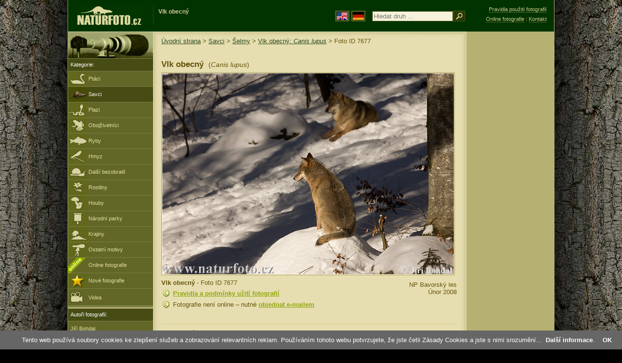

--- FILE ---
content_type: text/html; charset=UTF-8
request_url: https://www.naturfoto.cz/vlk-obecny-fotografie-7677.html
body_size: 7545
content:
<!DOCTYPE html PUBLIC "-//W3C//DTD XHTML 1.0 Strict//EN" "http://www.w3.org/TR/xhtml1/DTD/xhtml1-strict.dtd"> 
<html xmlns="http://www.w3.org/1999/xhtml" xml:lang="cs" lang="cs">
<head>


<title>Vlk obecný | Naturfoto.cz</title>

<meta http-equiv="content-type" content="text/html; charset=utf-8" />
<meta http-equiv="content-language" content="cs" />
<meta http-equiv="content-script-type" content="text/javascript" />
<meta http-equiv="content-style-type" content="text/css" />
<meta http-equiv="cache-control" content="no-cache" />
<meta http-equiv="pragma"  content="no-cache" />
<meta http-equiv="expires" content="-1" />
<meta http-equiv="reply-to" content="email@naturfoto.cz" />
<meta name="robots" content="index,follow" />
<meta name="resource-type" content="document" />
<meta name="description" lang="cs" content="Vlk obecný (Canis lupus) foto, obrázky, Wikipedie info, popis, referát, zajímavosti, potrava - Fotografie zvířat a fotky přírody - www.Naturfoto.cz" />
<meta name="keywords" content="Vlk obecný, Canis lupus, Wikipedie, info, popis, referát, fotografie přírody, www, Naturfoto.cz, fotky, foto, galerie, příroda, zvířata" />
<meta name="copyright" content="Naturfoto.cz &copy; 2002-2026" />

<meta property="og:image" content="https://www.naturfoto.cz/fotografie/ostatni/nahled-vlk-obecny-5_3665.jpg" />	

<link rel="stylesheet" href="https://www.naturfoto.cz/natur-css/styly_naturfoto_ciselniky_sprite.php" type="text/css" />
<link rel="shortcut icon" href="https://www.naturfoto.cz/favicon.ico" />	

<link rel="stylesheet" type="text/css" href="https://www.naturfoto.cz/natur-scripts/highslide/highslide.css.php?v1=2"  />
<!--[if lt IE 7]>
<link rel="stylesheet" type="text/css" href="https://www.naturfoto.cz/cache/2014_highslide_ie6.css" />
<![endif]-->

<script type="text/javascript" src="https://www.naturfoto.cz/cache/2015_highslide_gallery.js"></script>
<script type="text/javascript" src="https://www.naturfoto.cz/cache/2015_highslide_config_cz.js?v1=2"></script>
	

<script src="https://www.naturfoto.cz/natur-scripts/funkce_all.js.php" type="text/javascript"></script>

<script type="text/javascript">
    window.cookieconsent_options = {"message":"Tento web používá soubory cookies ke zlepšení služeb a zobrazování relevantních reklam. Používáním tohoto webu potvrzujete, že jste četli Zásady Cookies a jste s nimi srozumění..","dismiss":"OK","learnMore":"Další informace","link":"https://www.naturfoto.cz/cookies.html","theme":"https://www.naturfoto.cz/natur-scripts/cookieconsent/cookieconsent-dark2.css"};
</script>
</head>
<style>
.main-banner-okraje {
 min-width: 1000px; 
 position: absolute; 
 top: 0px; left: 0; right: 0; 
 height: 65px; 
 border-bottom: 1px solid #6e714f; 
 background: #033500; 
 z-index: 3;
}
</style>
<body style="background-color: #000000; background-image: url(https://www.naturfoto.cz/natur-images/bg_v04.jpg); background-repeat: repeat-y; background-position: 50% 0px;">
<div class="main-envelope" style="z-index:10; border-left: 1px solid #b5b06c; border-right: 1px solid #b5b06c; width: 1000px; ">
<div class="main-banner" style="background : #013300; height: 65px;  z-index:10;">

<div class="banner-left-naturfoto ruka"  style="width: 825px; height: 65px; overflow: hidden; z-index:10;">

<div onclick="window.location='https://www.naturfoto.cz/'" title="Úvodní strana - www.Naturfoto.cz" class="logo-banner" style="z-index:11; position: relative; width: 161px; margin: 13px 0 0 12px; background-image: url('https://www.naturfoto.cz/natur-sprite/sprite_naturfoto_all_2014.png'); background-position: -7px -924px;"><span>Naturfoto</span></div>
<div onclick="window.location='https://www.naturfoto.cz/'" title="Úvodní strana - www.Naturfoto.cz" style="z-index:11; float: left; width: 350px; position: relative; top: 13px; margin-left: 0px; overflow: hidden; border-left: 1px solid #234c18;">
<h1 style="font-weight: bold;">Vlk obecný</h1><div class="cl text-banner" style="margin-left: 5px;"><!-- Fotografie pro publikování -->&nbsp;</div>
</div>

<style>
.obsah-vlajky-pk {}
.obsah-vlajky-pk a img {border:2px solid #626727; margin-top:12px; padding:1px;}
.obsah-vlajky-pk a:hover img {border:2px solid #9c8d35; margin-top:12px; padding:1px;}
</style>
<div class="obsah-vlajky-pk" style="float: left; text-align: left; width: 280px; overflow: hidden; position: absolute; top: 10px; left: 50%; margin-left: 50px; z-index:10;">
<form  id="searchform1" method="get" action="https://www.naturfoto.cz/vyhledat/">
<a href="https://www.naturephoto-cz.com/"><img src="https://www.naturfoto.cz/natur-images/vlajka-en.gif" alt="" width="23" height="16" /></a> 
<a href="http://www.naturfoto-cz.de/"><img src="https://www.naturfoto.cz/natur-images/vlajka-de.gif" alt="" width="23" height="16" /></a>
<input id="auto_jmeno" style="margin: -15px 0 0 10px; padding-left: 2px; width: 160px;" type="text" name="retezec_search" value="" placeholder="Hledat druh ..." class="arabaci-right" /><input type="image" name="hledat" value="OK" src="https://www.naturfoto.cz/natur-images/lupa_pk.gif" class="ruka" style="margin-top: -11px; width: 25px; height: 22px; padding: 0px; border: 0px;"  />
<input type="hidden" id="hidden_id_cel" name="photoid" value="" />
</form>
</div>

</div>
</div>

<div class="inv"><hr /></div>
<div class="main-web" style="min-height: 1000px;">
<div class="left-menu">
<div class="left-menu-kategorie-fotek" style="margin-top: -1px;">
<div class="menu-objektiv"><img src="https://www.naturfoto.cz/natur-images/objektiv-2014.jpg" width="175" height="56" alt="" /></div>
	
<div class="menu">
<ul>
<li><h2>Kategorie:</h2></li>
</ul>
</div>
<div class="sub-menu">
<ul>
<li class="ptaci"><a style="padding: 8px 0px 8px 42px;" href="https://ptaci.naturfoto.cz/">Ptáci</a></li>
<li class="savci-active"><a style="padding: 8px 0px 8px 42px;" href="https://www.naturfoto.cz/savci.html">Savci</a></li>
<li class="plazi"><a style="padding: 8px 0px 8px 42px;" href="https://www.naturfoto.cz/plazi.html">Plazi</a></li>
<li class="obojzivelnici"><a style="padding: 8px 0px 8px 42px;" href="https://www.naturfoto.cz/obojzivelnici.html">Obojživelníci</a></li>
<li class="ryby"><a style="padding: 8px 0px 8px 42px;" href="https://www.naturfoto.cz/ryby.html">Ryby</a></li>
<li class="hmyz"><a style="padding: 8px 0px 8px 42px;" href="https://hmyz.naturfoto.cz/">Hmyz</a></li>
<li class="bezobratli"><a style="padding: 8px 0px 8px 42px;" href="https://www.naturfoto.cz/bezobratli.html">Další bezobratlí</a></li>
<li class="rostliny"><a style="padding: 8px 0px 8px 42px;" href="https://rostliny.naturfoto.cz/">Rostliny</a></li>
<li class="houby"><a style="padding: 8px 0px 8px 42px;" href="https://houby.naturfoto.cz/">Houby</span></a></li>
<li class="parky"><a style="padding: 8px 0px 8px 42px;" href="https://www.naturfoto.cz/narodni-parky-evropy.html">Národní parky</a></li>
<li class="krajiny"><a style="padding: 8px 0px 8px 42px;" href="https://www.naturfoto.cz/krajiny.html">Krajiny</a></li>
<li class="ostatni"><a style="padding: 8px 0px 8px 42px;" href="https://www.naturfoto.cz/ostatni-motivy.html">Ostatní motivy</a></li>
<li >
<div style="position: absolute; z-index: 20; height: 32px; text-align: left; overflow: hidden;">
<img src="https://www.naturfoto.cz/natur-images/akce_download_online_2014.png" alt="" />
</div><a style="padding-left: 42px;" href="https://www.naturfoto.cz/online-fotografie.html">Online fotografie</a>
</li>
<li class="nove"><a style="padding: 8px 0px 8px 42px;" href="https://www.naturfoto.cz/nove-fotografie.html">Nové fotografie</a></li>
<li ><a href="https://www.naturfoto.cz/videa-prirody-online.html"><img src="https://www.naturfoto.cz/natur-images/menu_ikona_video.png" alt="" style="margin: -3px 11px -6px 0;"  />Videa</a></li>
</ul>
</div>



<div class="menu">
</div>



</div>
</div>
<style>
.obsah-navigace { display: none;}
</style>
<div class="obsah" style="margin-top: -1px;">
<div class="inv"><hr /></div>
<div class="obsah-hlavni">
<div class="obsah-navigace-path-detail" style="margin: 11px 0 0 -13px;"><a href="/">Úvodní strana</a> > <a href="/savci.html">Savci</a> > <a href="https://www.naturfoto.cz/savci/selmy.html">Šelmy</a> >
 
<a href="/vlk-obecny-fotografie-7679.html" title="Vlk obecný (Canis lupus)">Vlk obecný: <em>Canis lupus</em></a>
> Foto ID 7677</div>
<div class="obsah-hlavni-odsazeni">
<div class="inv"><hr /></div>

<div class="obsah-sekce">

<div class="detail-nadpis" style="">
<h1 style="font-size: 1.3em;">Vlk obecný <span>(<em>Canis lupus</em>)</span></h1>
</div>
</div>
<div class="item-big">
<div class="item-big-foto" style="text-align: left; overflow: hidden;">
<a style="z-index: 10;" id="thumb7677" class="highslide" onclick="return hs.expand(this, config1 )" title="Vlk obecný" href="/fotografie/ostatni/vlk-obecny-5_3665.jpg">
<img src="/fotografie/ostatni/vlk-obecny-5_3665.jpg" alt="Vlk obecný (Canis lupus)" title="Vlk obecný (Canis lupus)" style="z-index: 10; border:1px solid #A49437; " />
<!--
<img src="https://www.naturfoto.cz/natur-copyright/zoom_fullsize.png" alt="" style="position: absolute; margin-left: -85px; border: 0px; z-index: 20; background-color: transparent;" />
-->
</a>
</div>
<a name="popis"></a>


<div class="item-big-foot-kategorie" style="width: 370px;">
<a name="download"></a>
<strong>Vlk obecný</strong> - Foto ID 7677<div class="cl p5"><hr class="inv" /></div>
<div class="cl"><hr class="inv" /></div>

<img src="/natur-images/detail_ikona_copy.gif" alt="Pravidla" width="24" class="detail-ikonky" /><a target="_blank" href="https://www.naturfoto.cz/obchodni-informace.html">Pravidla a podmínky užití fotografií</a>

<div class="cl p5"><hr class="inv" /></div>
<img src="/natur-images/detail_ikona_copy.gif" alt="Publikace" width="24" height="18" class="detail-ikonky" />Fotografie není online – nutné <a href="https://www.naturfoto.cz/jiri-bohdal.html">objednat e-mailem</a>




</div>

<div class="item-big-foot-nazev"  style="width: 230px;">
<div style="clear: both;"><hr class="inv" /></div>
<div style="clear: both; height: 5px;"><hr class="inv" /></div>
NP Bavorský les<br />Únor 2008
</div>
 
</div> 
<div class="cl"><hr class="inv" /></div>

<div class="items-rozdelovac-uzsi cl"><hr class="inv" /></div>
<p class="detail-popis">Vlk obecný:</p>
Největší psovitá šelma. Postavou i velikostí připomíná <a href="http://www.naturfoto.cz/nemecky-ovcak-fotografie-2913.html">německého ovčáckého psa</a>, má však širší a zašpičatělejší hlavu, šikměji postavené oči a kratší, výrazně trojúhelníkovité uši. Huňatý ocas (asi 50 % délky těla) nosí svěšený šikmo nebo kolmo k zemi (obr. 30). Ve zbarvení převládá podle sezóny rezavohnědý až šedočerný odstín, pouze spodní část těla a vnitřní strany končetin jsou nažloutlé až bělavé a vnější okraje ušních boltců černé. Pruh tmavší srsti se někdy táhne i středem hřbetu.<br /><br />




<div class="items-rozdelovac cl"><hr class="inv" /></div>
<div class="items">
<a onclick="javascript:Toggle('nazvy_jazyky_toggle');" class="ruka" style="color: #65530b; text-decoration: none;"><img src="/natur-images/sipka_nazvy_jazyky.gif" alt="" width="18" height="18" style="border: 0px; margin: 2px 0 -4px 0;" /></a>
<div id="nazvy_jazyky_toggle" style="display:none;">
<div class="p10"><hr class="inv" /></div>
<p class="detail-popis">Další jazyky:</p>
<strong>CZ:</strong> <a class="odkaz-cizi-jazyky" href="https://www.naturfoto.cz/vlk-obecny-fotografie-7679.html">Vlk obecný</a>,
<strong>LAT</strong>: <a class="odkaz-cizi-jazyky" href="https://www.naturephoto-cz.com/canis-lupus-photo_lat-7679.html">Canis lupus</a>,
<strong>SK:</strong> <a class="odkaz-cizi-jazyky" href="https://www.naturfoto.cz/vlk-dravy-fotografie_sk-7679.html">Vlk dravý</a>
<div class="cl"><hr class="inv" /></div>
<div class="items-rozdelovac cl"><hr class="inv" /></div>
</div>
<a name="dalsi"></a>
<b>Vlk obecný - Fotografie (44):</b>

 

<div class="cl p10"></div>






<div class="item-obalka-vetsi">
<div style="position: absolute; z-index: 20; text-align: left;">
<img src="/natur-images/akce_download_online_2014.png" alt="" />
</div>
<div class="item">
<div class="item-nazev"><h3><a href="/vlk-obecny-fotografie-24463.html" title="Vlk obecný">Vlk obecný</a></h3></div>
<div class="item-foto">
<a style="z-index: 10;" id="thumb_thumb_24463" class="highslide" onclick="return hs.expand(this, config1 )" title="Vlk obecný - Foto ID 24463 - &lt;a class='tenka' href='/vlk-obecny-fotografie-24463.html'&gt;Vybrat fotografii&lt;/a'&gt;" href="/fullsize/ostatni/vlk-obecny-208670.jpg">
<img src="/fotografie/ostatni/nahled-vlk-obecny-208670.jpg" alt="Vlk obecný" height="100"  />
</a>
</div>
<div class="item-lokace">(<em>Canis lupus</em>)<br />Foto ID 24463</div>
</div>
</div>
<div class="item-obalka-vetsi">
<div style="position: absolute; z-index: 20; text-align: left;">
<img src="/natur-images/akce_download_online_2014.png" alt="" />
</div>
<div class="item">
<div class="item-nazev"><h3><a href="/vlk-obecny-fotografie-22102.html" title="Vlk obecný">Vlk obecný</a></h3></div>
<div class="item-foto">
<a style="z-index: 10;" id="thumb_thumb_22102" class="highslide" onclick="return hs.expand(this, config1 )" title="Vlk obecný - Foto ID 22102 - &lt;a class='tenka' href='/vlk-obecny-fotografie-22102.html'&gt;Vybrat fotografii&lt;/a'&gt;" href="/fullsize/ostatni/vlk-obecny-149470.jpg">
<img src="/fotografie/ostatni/nahled-vlk-obecny-149470.jpg" alt="Vlk obecný" height="100"  />
</a>
</div>
<div class="item-lokace">(<em>Canis lupus</em>)<br />Foto ID 22102</div>
</div>
</div>
<div class="item-obalka-vetsi">
<div style="position: absolute; z-index: 20; text-align: left;">
<img src="/natur-images/akce_download_online_2014.png" alt="" />
</div>
<div class="item">
<div class="item-nazev"><h3><a href="/vlk-obecny-fotografie-22101.html" title="Vlk obecný">Vlk obecný</a></h3></div>
<div class="item-foto">
<a style="z-index: 10;" id="thumb_thumb_22101" class="highslide" onclick="return hs.expand(this, config1 )" title="Vlk obecný - Foto ID 22101 - &lt;a class='tenka' href='/vlk-obecny-fotografie-22101.html'&gt;Vybrat fotografii&lt;/a'&gt;" href="/fullsize/ostatni/vlk-obecny-149459.jpg">
<img src="/fotografie/ostatni/nahled-vlk-obecny-149459.jpg" alt="Vlk obecný" height="100"  />
</a>
</div>
<div class="item-lokace">(<em>Canis lupus</em>)<br />Foto ID 22101</div>
</div>
</div>
<div class="item-obalka-vetsi">
<div style="position: absolute; z-index: 20; text-align: left;">
<img src="/natur-images/akce_download_online_2014.png" alt="" />
</div>
<div class="item">
<div class="item-nazev"><h3><a href="/vlk-obecny-fotografie-22100.html" title="Vlk obecný">Vlk obecný</a></h3></div>
<div class="item-foto">
<a style="z-index: 10;" id="thumb_thumb_22100" class="highslide" onclick="return hs.expand(this, config1 )" title="Vlk obecný - Foto ID 22100 - &lt;a class='tenka' href='/vlk-obecny-fotografie-22100.html'&gt;Vybrat fotografii&lt;/a'&gt;" href="/fullsize/ostatni/vlk-obecny-149464.jpg">
<img src="/fotografie/ostatni/nahled-vlk-obecny-149464.jpg" alt="Vlk obecný" height="100"  />
</a>
</div>
<div class="item-lokace">(<em>Canis lupus</em>)<br />Foto ID 22100</div>
</div>
</div>
<div class="item-obalka-vetsi">
<div style="position: absolute; z-index: 20; text-align: left;">
<img src="/natur-images/akce_download_online_2014.png" alt="" />
</div>
<div class="item">
<div class="item-nazev"><h3><a href="/vlk-obecny-fotografie-22099.html" title="Vlk obecný">Vlk obecný</a></h3></div>
<div class="item-foto">
<a style="z-index: 10;" id="thumb_thumb_22099" class="highslide" onclick="return hs.expand(this, config1 )" title="Vlk obecný - Foto ID 22099 - &lt;a class='tenka' href='/vlk-obecny-fotografie-22099.html'&gt;Vybrat fotografii&lt;/a'&gt;" href="/fullsize/ostatni/vlk-obecny-149461.jpg">
<img src="/fotografie/ostatni/nahled-vlk-obecny-149461.jpg" alt="Vlk obecný" height="100"  />
</a>
</div>
<div class="item-lokace">(<em>Canis lupus</em>)<br />Foto ID 22099</div>
</div>
</div>
<div class="item-obalka-vetsi">
<div style="position: absolute; z-index: 20; text-align: left;">
<img src="/natur-images/akce_download_online_2014.png" alt="" />
</div>
<div class="item">
<div class="item-nazev"><h3><a href="/vlk-obecny-fotografie-7679.html" title="Vlk obecný">Vlk obecný</a></h3></div>
<div class="item-foto">
<a style="z-index: 10;" id="thumb_thumb_7679" class="highslide" onclick="return hs.expand(this, config1 )" title="Vlk obecný - Foto ID 7679 - &lt;a class='tenka' href='/vlk-obecny-fotografie-7679.html'&gt;Vybrat fotografii&lt;/a'&gt;" href="/fullsize/ostatni/vlk-obecny-999368.jpg">
<img src="/fotografie/ostatni/nahled-vlk-obecny-999368.jpg" alt="Vlk obecný" height="100"  />
</a>
</div>
<div class="item-lokace">(<em>Canis lupus</em>)<br />Foto ID 7679</div>
</div>
</div>
<div class="item-obalka-vetsi">
<div style="position: absolute; z-index: 20; text-align: left;">
<img src="/natur-images/akce_download_online_2014.png" alt="" />
</div>
<div class="item">
<div class="item-nazev"><h3><a href="/vlk-obecny-fotografie-7671.html" title="Vlk obecný">Vlk obecný</a></h3></div>
<div class="item-foto">
<a style="z-index: 10;" id="thumb_thumb_7671" class="highslide" onclick="return hs.expand(this, config1 )" title="Vlk obecný - Foto ID 7671 - &lt;a class='tenka' href='/vlk-obecny-fotografie-7671.html'&gt;Vybrat fotografii&lt;/a'&gt;" href="/fullsize/ostatni/vlk-obecny-53766.jpg">
<img src="/fotografie/ostatni/nahled-vlk-obecny-53766.jpg" alt="Vlk obecný" height="100"  />
</a>
</div>
<div class="item-lokace">(<em>Canis lupus</em>)<br />Foto ID 7671</div>
</div>
</div>
<div class="item-obalka-vetsi">
<div style="position: absolute; z-index: 20; text-align: left;">
<img src="/natur-images/akce_download_online_2014.png" alt="" />
</div>
<div class="item">
<div class="item-nazev"><h3><a href="/vlk-obecny-fotografie-7664.html" title="Vlk obecný">Vlk obecný</a></h3></div>
<div class="item-foto">
<a style="z-index: 10;" id="thumb_thumb_7664" class="highslide" onclick="return hs.expand(this, config1 )" title="Vlk obecný - Foto ID 7664 - &lt;a class='tenka' href='/vlk-obecny-fotografie-7664.html'&gt;Vybrat fotografii&lt;/a'&gt;" href="/fullsize/ostatni/vlk-obecny-51861.jpg">
<img src="/fotografie/ostatni/nahled-vlk-obecny-51861.jpg" alt="Vlk obecný" height="100"  />
</a>
</div>
<div class="item-lokace">(<em>Canis lupus</em>)<br />Foto ID 7664</div>
</div>
</div>
<div class="item-obalka-vetsi">
<div style="position: absolute; z-index: 20; text-align: left;">
<img src="/natur-images/akce_download_online_2014.png" alt="" />
</div>
<div class="item">
<div class="item-nazev"><h3><a href="/vlk-obecny-fotografie-7663.html" title="Vlk obecný">Vlk obecný</a></h3></div>
<div class="item-foto">
<a style="z-index: 10;" id="thumb_thumb_7663" class="highslide" onclick="return hs.expand(this, config1 )" title="Vlk obecný - Foto ID 7663 - &lt;a class='tenka' href='/vlk-obecny-fotografie-7663.html'&gt;Vybrat fotografii&lt;/a'&gt;" href="/fullsize/ostatni/vlk-obecny-51853.jpg">
<img src="/fotografie/ostatni/nahled-vlk-obecny-51853.jpg" alt="Vlk obecný" height="100"  />
</a>
</div>
<div class="item-lokace">(<em>Canis lupus</em>)<br />Foto ID 7663</div>
</div>
</div>
<div class="item-obalka-vetsi">
<div style="position: absolute; z-index: 20; text-align: left;">
<img src="/natur-images/akce_download_online_2014.png" alt="" />
</div>
<div class="item">
<div class="item-nazev"><h3><a href="/vlk-obecny-fotografie-7658.html" title="Vlk obecný">Vlk obecný</a></h3></div>
<div class="item-foto">
<a style="z-index: 10;" id="thumb_thumb_7658" class="highslide" onclick="return hs.expand(this, config1 )" title="Vlk obecný - Foto ID 7658 - &lt;a class='tenka' href='/vlk-obecny-fotografie-7658.html'&gt;Vybrat fotografii&lt;/a'&gt;" href="/fullsize/ostatni/vlk-obecny-51829.jpg">
<img src="/fotografie/ostatni/nahled-vlk-obecny-51829.jpg" alt="Vlk obecný" height="100"  />
</a>
</div>
<div class="item-lokace">(<em>Canis lupus</em>)<br />Foto ID 7658</div>
</div>
</div>
<div class="item-obalka-vetsi">
<div style="position: absolute; z-index: 20; text-align: left;">
<img src="/natur-images/akce_download_online_2014.png" alt="" />
</div>
<div class="item">
<div class="item-nazev"><h3><a href="/vlk-obecny-fotografie-7654.html" title="Vlk obecný">Vlk obecný</a></h3></div>
<div class="item-foto">
<a style="z-index: 10;" id="thumb_thumb_7654" class="highslide" onclick="return hs.expand(this, config1 )" title="Vlk obecný - Foto ID 7654 - &lt;a class='tenka' href='/vlk-obecny-fotografie-7654.html'&gt;Vybrat fotografii&lt;/a'&gt;" href="/fullsize/ostatni/vlk-obecny-51079.jpg">
<img src="/fotografie/ostatni/nahled-vlk-obecny-51079.jpg" alt="Vlk obecný" height="100"  />
</a>
</div>
<div class="item-lokace">(<em>Canis lupus</em>)<br />Foto ID 7654</div>
</div>
</div>
<div class="item-obalka-vetsi">
<div class="item">
<div class="item-nazev"><h3><a href="/vlk-obecny-fotografie-7678.html" title="Vlk obecný">Vlk obecný</a></h3></div>
<div class="item-foto">
<a style="z-index: 10;" id="thumb_thumb_7678" class="highslide" onclick="return hs.expand(this, config1 )" title="Vlk obecný - Foto ID 7678 - &lt;a class='tenka' href='/vlk-obecny-fotografie-7678.html'&gt;Vybrat fotografii&lt;/a'&gt;" href="/fotografie/ostatni/vlk-obecny-5_3658.jpg">
<img src="/fotografie/ostatni/nahled-vlk-obecny-5_3658.jpg" alt="Vlk obecný" height="100"  />
</a>
</div>
<div class="item-lokace">(<em>Canis lupus</em>)<br />Foto ID 7678</div>
</div>
</div>
<div class="item-obalka-vetsi">
<div class="item">
<div class="item-nazev"><h3><a href="/vlk-obecny-fotografie-7676.html" title="Vlk obecný">Vlk obecný</a></h3></div>
<div class="item-foto">
<a style="z-index: 10;" id="thumb_thumb_7676" class="highslide" onclick="return hs.expand(this, config1 )" title="Vlk obecný - Foto ID 7676 - &lt;a class='tenka' href='/vlk-obecny-fotografie-7676.html'&gt;Vybrat fotografii&lt;/a'&gt;" href="/fotografie/ostatni/vlk-obecny-5_3667.jpg">
<img src="/fotografie/ostatni/nahled-vlk-obecny-5_3667.jpg" alt="Vlk obecný" height="100"  />
</a>
</div>
<div class="item-lokace">(<em>Canis lupus</em>)<br />Foto ID 7676</div>
</div>
</div>
<div class="item-obalka-vetsi">
<div class="item">
<div class="item-nazev"><h3><a href="/vlk-obecny-fotografie-7675.html" title="Vlk obecný">Vlk obecný</a></h3></div>
<div class="item-foto">
<a style="z-index: 10;" id="thumb_thumb_7675" class="highslide" onclick="return hs.expand(this, config1 )" title="Vlk obecný - Foto ID 7675 - &lt;a class='tenka' href='/vlk-obecny-fotografie-7675.html'&gt;Vybrat fotografii&lt;/a'&gt;" href="/fotografie/ostatni/vlk-obecny-5_3686.jpg">
<img src="/fotografie/ostatni/nahled-vlk-obecny-5_3686.jpg" alt="Vlk obecný" height="100"  />
</a>
</div>
<div class="item-lokace">(<em>Canis lupus</em>)<br />Foto ID 7675</div>
</div>
</div>
<div class="item-obalka-vetsi">
<div class="item">
<div class="item-nazev"><h3><a href="/vlk-obecny-fotografie-7674.html" title="Vlk obecný">Vlk obecný</a></h3></div>
<div class="item-foto">
<a style="z-index: 10;" id="thumb_thumb_7674" class="highslide" onclick="return hs.expand(this, config1 )" title="Vlk obecný - Foto ID 7674 - &lt;a class='tenka' href='/vlk-obecny-fotografie-7674.html'&gt;Vybrat fotografii&lt;/a'&gt;" href="/fotografie/ostatni/vlk-obecny-5_3692.jpg">
<img src="/fotografie/ostatni/nahled-vlk-obecny-5_3692.jpg" alt="Vlk obecný" height="100"  />
</a>
</div>
<div class="item-lokace">(<em>Canis lupus</em>)<br />Foto ID 7674</div>
</div>
</div>
<div class="item-obalka-vetsi">
<div class="item">
<div class="item-nazev"><h3><a href="/vlk-obecny-fotografie-7673.html" title="Vlk obecný">Vlk obecný</a></h3></div>
<div class="item-foto">
<a style="z-index: 10;" id="thumb_thumb_7673" class="highslide" onclick="return hs.expand(this, config1 )" title="Vlk obecný - Foto ID 7673 - &lt;a class='tenka' href='/vlk-obecny-fotografie-7673.html'&gt;Vybrat fotografii&lt;/a'&gt;" href="/fotografie/ostatni/vlk-obecny-5_3708.jpg">
<img src="/fotografie/ostatni/nahled-vlk-obecny-5_3708.jpg" alt="Vlk obecný" height="100"  />
</a>
</div>
<div class="item-lokace">(<em>Canis lupus</em>)<br />Foto ID 7673</div>
</div>
</div>
<div class="item-obalka-vetsi">
<div class="item">
<div class="item-nazev"><h3><a href="/vlk-obecny-fotografie-7672.html" title="Vlk obecný">Vlk obecný</a></h3></div>
<div class="item-foto">
<a style="z-index: 10;" id="thumb_thumb_7672" class="highslide" onclick="return hs.expand(this, config1 )" title="Vlk obecný - Foto ID 7672 - &lt;a class='tenka' href='/vlk-obecny-fotografie-7672.html'&gt;Vybrat fotografii&lt;/a'&gt;" href="/fotografie/ostatni/vlk-obecny-5_3745.jpg">
<img src="/fotografie/ostatni/nahled-vlk-obecny-5_3745.jpg" alt="Vlk obecný" height="100"  />
</a>
</div>
<div class="item-lokace">(<em>Canis lupus</em>)<br />Foto ID 7672</div>
</div>
</div>
<div class="item-obalka-vetsi">
<div class="item">
<div class="item-nazev"><h3><a href="/vlk-obecny-fotografie-7670.html" title="Vlk obecný">Vlk obecný</a></h3></div>
<div class="item-foto">
<a style="z-index: 10;" id="thumb_thumb_7670" class="highslide" onclick="return hs.expand(this, config1 )" title="Vlk obecný - Foto ID 7670 - &lt;a class='tenka' href='/vlk-obecny-fotografie-7670.html'&gt;Vybrat fotografii&lt;/a'&gt;" href="/fotografie/ostatni/vlk-obecny-5_3770.jpg">
<img src="/fotografie/ostatni/nahled-vlk-obecny-5_3770.jpg" alt="Vlk obecný" height="100"  />
</a>
</div>
<div class="item-lokace">(<em>Canis lupus</em>)<br />Foto ID 7670</div>
</div>
</div>
<div class="item-obalka-vetsi">
<div class="item">
<div class="item-nazev"><h3><a href="/vlk-obecny-fotografie-7669.html" title="Vlk obecný">Vlk obecný</a></h3></div>
<div class="item-foto">
<a style="z-index: 10;" id="thumb_thumb_7669" class="highslide" onclick="return hs.expand(this, config1 )" title="Vlk obecný - Foto ID 7669 - &lt;a class='tenka' href='/vlk-obecny-fotografie-7669.html'&gt;Vybrat fotografii&lt;/a'&gt;" href="/fotografie/ostatni/vlk-obecny-51878.jpg">
<img src="/fotografie/ostatni/nahled-vlk-obecny-51878.jpg" alt="Vlk obecný" height="100"  />
</a>
</div>
<div class="item-lokace">(<em>Canis lupus</em>)<br />Foto ID 7669</div>
</div>
</div>
<div class="item-obalka-vetsi">
<div class="item">
<div class="item-nazev"><h3><a href="/vlk-obecny-fotografie-7668.html" title="Vlk obecný">Vlk obecný</a></h3></div>
<div class="item-foto">
<a style="z-index: 10;" id="thumb_thumb_7668" class="highslide" onclick="return hs.expand(this, config1 )" title="Vlk obecný - Foto ID 7668 - &lt;a class='tenka' href='/vlk-obecny-fotografie-7668.html'&gt;Vybrat fotografii&lt;/a'&gt;" href="/fotografie/ostatni/vlk-obecny-51877.jpg">
<img src="/fotografie/ostatni/nahled-vlk-obecny-51877.jpg" alt="Vlk obecný" height="100"  />
</a>
</div>
<div class="item-lokace">(<em>Canis lupus</em>)<br />Foto ID 7668</div>
</div>
</div>
<div class="item-obalka-vetsi">
<div class="item">
<div class="item-nazev"><h3><a href="/vlk-obecny-fotografie-7667.html" title="Vlk obecný">Vlk obecný</a></h3></div>
<div class="item-foto">
<a style="z-index: 10;" id="thumb_thumb_7667" class="highslide" onclick="return hs.expand(this, config1 )" title="Vlk obecný - Foto ID 7667 - &lt;a class='tenka' href='/vlk-obecny-fotografie-7667.html'&gt;Vybrat fotografii&lt;/a'&gt;" href="/fotografie/ostatni/vlk-obecny-51876.jpg">
<img src="/fotografie/ostatni/nahled-vlk-obecny-51876.jpg" alt="Vlk obecný" height="100"  />
</a>
</div>
<div class="item-lokace">(<em>Canis lupus</em>)<br />Foto ID 7667</div>
</div>
</div>
<div class="item-obalka-vetsi">
<div class="item">
<div class="item-nazev"><h3><a href="/vlk-obecny-fotografie-7666.html" title="Vlk obecný">Vlk obecný</a></h3></div>
<div class="item-foto">
<a style="z-index: 10;" id="thumb_thumb_7666" class="highslide" onclick="return hs.expand(this, config1 )" title="Vlk obecný - Foto ID 7666 - &lt;a class='tenka' href='/vlk-obecny-fotografie-7666.html'&gt;Vybrat fotografii&lt;/a'&gt;" href="/fotografie/ostatni/vlk-obecny-51872.jpg">
<img src="/fotografie/ostatni/nahled-vlk-obecny-51872.jpg" alt="Vlk obecný" height="100"  />
</a>
</div>
<div class="item-lokace">(<em>Canis lupus</em>)<br />Foto ID 7666</div>
</div>
</div>
<div class="item-obalka-vetsi">
<div class="item">
<div class="item-nazev"><h3><a href="/vlk-obecny-fotografie-7665.html" title="Vlk obecný">Vlk obecný</a></h3></div>
<div class="item-foto">
<a style="z-index: 10;" id="thumb_thumb_7665" class="highslide" onclick="return hs.expand(this, config1 )" title="Vlk obecný - Foto ID 7665 - &lt;a class='tenka' href='/vlk-obecny-fotografie-7665.html'&gt;Vybrat fotografii&lt;/a'&gt;" href="/fotografie/ostatni/vlk-obecny-51868.jpg">
<img src="/fotografie/ostatni/nahled-vlk-obecny-51868.jpg" alt="Vlk obecný" height="100"  />
</a>
</div>
<div class="item-lokace">(<em>Canis lupus</em>)<br />Foto ID 7665</div>
</div>
</div>
<div class="item-obalka-vetsi">
<div class="item">
<div class="item-nazev"><h3><a href="/vlk-obecny-fotografie-7662.html" title="Vlk obecný">Vlk obecný</a></h3></div>
<div class="item-foto">
<a style="z-index: 10;" id="thumb_thumb_7662" class="highslide" onclick="return hs.expand(this, config1 )" title="Vlk obecný - Foto ID 7662 - &lt;a class='tenka' href='/vlk-obecny-fotografie-7662.html'&gt;Vybrat fotografii&lt;/a'&gt;" href="/fotografie/ostatni/vlk-obecny-51850.jpg">
<img src="/fotografie/ostatni/nahled-vlk-obecny-51850.jpg" alt="Vlk obecný" height="100"  />
</a>
</div>
<div class="item-lokace">(<em>Canis lupus</em>)<br />Foto ID 7662</div>
</div>
</div>
<div class="item-obalka-vetsi">
<div class="item">
<div class="item-nazev"><h3><a href="/vlk-obecny-fotografie-7661.html" title="Vlk obecný">Vlk obecný</a></h3></div>
<div class="item-foto">
<a style="z-index: 10;" id="thumb_thumb_7661" class="highslide" onclick="return hs.expand(this, config1 )" title="Vlk obecný - Foto ID 7661 - &lt;a class='tenka' href='/vlk-obecny-fotografie-7661.html'&gt;Vybrat fotografii&lt;/a'&gt;" href="/fullsize/ostatni/vlk-obecny-51844.jpg">
<img src="/fotografie/ostatni/nahled-vlk-obecny-51844.jpg" alt="Vlk obecný" height="100"  />
</a>
</div>
<div class="item-lokace">(<em>Canis lupus</em>)<br />Foto ID 7661</div>
</div>
</div>
<div class="item-obalka-vetsi">
<div class="item">
<div class="item-nazev"><h3><a href="/vlk-obecny-fotografie-7660.html" title="Vlk obecný">Vlk obecný</a></h3></div>
<div class="item-foto">
<a style="z-index: 10;" id="thumb_thumb_7660" class="highslide" onclick="return hs.expand(this, config1 )" title="Vlk obecný - Foto ID 7660 - &lt;a class='tenka' href='/vlk-obecny-fotografie-7660.html'&gt;Vybrat fotografii&lt;/a'&gt;" href="/fullsize/ostatni/vlk-obecny-51840.jpg">
<img src="/fotografie/ostatni/nahled-vlk-obecny-51840.jpg" alt="Vlk obecný" height="100"  />
</a>
</div>
<div class="item-lokace">(<em>Canis lupus</em>)<br />Foto ID 7660</div>
</div>
</div>
<div class="item-obalka-vetsi">
<div class="item">
<div class="item-nazev"><h3><a href="/vlk-obecny-fotografie-7659.html" title="Vlk obecný">Vlk obecný</a></h3></div>
<div class="item-foto">
<a style="z-index: 10;" id="thumb_thumb_7659" class="highslide" onclick="return hs.expand(this, config1 )" title="Vlk obecný - Foto ID 7659 - &lt;a class='tenka' href='/vlk-obecny-fotografie-7659.html'&gt;Vybrat fotografii&lt;/a'&gt;" href="/fotografie/ostatni/vlk-obecny-51834.jpg">
<img src="/fotografie/ostatni/nahled-vlk-obecny-51834.jpg" alt="Vlk obecný" height="100"  />
</a>
</div>
<div class="item-lokace">(<em>Canis lupus</em>)<br />Foto ID 7659</div>
</div>
</div>
<div class="item-obalka-vetsi">
<div class="item">
<div class="item-nazev"><h3><a href="/vlk-obecny-fotografie-7657.html" title="Vlk obecný">Vlk obecný</a></h3></div>
<div class="item-foto">
<a style="z-index: 10;" id="thumb_thumb_7657" class="highslide" onclick="return hs.expand(this, config1 )" title="Vlk obecný - Foto ID 7657 - &lt;a class='tenka' href='/vlk-obecny-fotografie-7657.html'&gt;Vybrat fotografii&lt;/a'&gt;" href="/fotografie/ostatni/vlk-obecny-51828.jpg">
<img src="/fotografie/ostatni/nahled-vlk-obecny-51828.jpg" alt="Vlk obecný" height="100"  />
</a>
</div>
<div class="item-lokace">(<em>Canis lupus</em>)<br />Foto ID 7657</div>
</div>
</div>
<div class="item-obalka-vetsi">
<div class="item">
<div class="item-nazev"><h3><a href="/vlk-obecny-fotografie-7656.html" title="Vlk obecný">Vlk obecný</a></h3></div>
<div class="item-foto">
<a style="z-index: 10;" id="thumb_thumb_7656" class="highslide" onclick="return hs.expand(this, config1 )" title="Vlk obecný - Foto ID 7656 - &lt;a class='tenka' href='/vlk-obecny-fotografie-7656.html'&gt;Vybrat fotografii&lt;/a'&gt;" href="/fotografie/ostatni/vlk-obecny-51111.jpg">
<img src="/fotografie/ostatni/nahled-vlk-obecny-51111.jpg" alt="Vlk obecný" height="100"  />
</a>
</div>
<div class="item-lokace">(<em>Canis lupus</em>)<br />Foto ID 7656</div>
</div>
</div>
<div class="item-obalka-vetsi">
<div class="item">
<div class="item-nazev"><h3><a href="/vlk-obecny-fotografie-7655.html" title="Vlk obecný">Vlk obecný</a></h3></div>
<div class="item-foto">
<a style="z-index: 10;" id="thumb_thumb_7655" class="highslide" onclick="return hs.expand(this, config1 )" title="Vlk obecný - Foto ID 7655 - &lt;a class='tenka' href='/vlk-obecny-fotografie-7655.html'&gt;Vybrat fotografii&lt;/a'&gt;" href="/fotografie/ostatni/vlk-obecny-51110.jpg">
<img src="/fotografie/ostatni/nahled-vlk-obecny-51110.jpg" alt="Vlk obecný" height="100"  />
</a>
</div>
<div class="item-lokace">(<em>Canis lupus</em>)<br />Foto ID 7655</div>
</div>
</div>
<div class="item-obalka-vetsi">
<div class="item">
<div class="item-nazev"><h3><a href="/vlk-obecny-fotografie-7653.html" title="Vlk obecný">Vlk obecný</a></h3></div>
<div class="item-foto">
<a style="z-index: 10;" id="thumb_thumb_7653" class="highslide" onclick="return hs.expand(this, config1 )" title="Vlk obecný - Foto ID 7653 - &lt;a class='tenka' href='/vlk-obecny-fotografie-7653.html'&gt;Vybrat fotografii&lt;/a'&gt;" href="/fotografie/ostatni/vlk-obecny-51062.jpg">
<img src="/fotografie/ostatni/nahled-vlk-obecny-51062.jpg" alt="Vlk obecný" height="100"  />
</a>
</div>
<div class="item-lokace">(<em>Canis lupus</em>)<br />Foto ID 7653</div>
</div>
</div>
<div class="item-obalka-vetsi">
<div class="item">
<div class="item-nazev"><h3><a href="/vlk-obecny-fotografie-7652.html" title="Vlk obecný">Vlk obecný</a></h3></div>
<div class="item-foto">
<a style="z-index: 10;" id="thumb_thumb_7652" class="highslide" onclick="return hs.expand(this, config1 )" title="Vlk obecný - Foto ID 7652 - &lt;a class='tenka' href='/vlk-obecny-fotografie-7652.html'&gt;Vybrat fotografii&lt;/a'&gt;" href="/fotografie/ostatni/vlk-obecny-51058.jpg">
<img src="/fotografie/ostatni/nahled-vlk-obecny-51058.jpg" alt="Vlk obecný" height="100"  />
</a>
</div>
<div class="item-lokace">(<em>Canis lupus</em>)<br />Foto ID 7652</div>
</div>
</div>
<div class="item-obalka-vetsi">
<div class="item">
<div class="item-nazev"><h3><a href="/vlk-obecny-fotografie-780.html" title="Vlk obecný">Vlk obecný</a></h3></div>
<div class="item-foto">
<a style="z-index: 10;" id="thumb_thumb_780" class="highslide" onclick="return hs.expand(this, config1 )" title="Vlk obecný - Foto ID 780 - &lt;a class='tenka' href='/vlk-obecny-fotografie-780.html'&gt;Vybrat fotografii&lt;/a'&gt;" href="/fotografie/ostatni/vlk-obecny-3170.jpg">
<img src="/fotografie/ostatni/nahled-vlk-obecny-3170.jpg" alt="Vlk obecný" height="100"  />
</a>
</div>
<div class="item-lokace">(<em>Canis lupus</em>)<br />Foto ID 780</div>
</div>
</div>
<div class="item-obalka-vetsi">
<div class="item">
<div class="item-nazev"><h3><a href="/vlk-obecny-fotografie-28086.html" title="Vlk obecný">Vlk obecný</a></h3></div>
<div class="item-foto">
<a style="z-index: 10;" id="thumb_thumb_28086" class="highslide" onclick="return hs.expand(this, config1 )" title="Vlk obecný - Foto ID 28086 - &lt;a class='tenka' href='/vlk-obecny-fotografie-28086.html'&gt;Vybrat fotografii&lt;/a'&gt;" href="/fotografie/andera/vlk-obecny-22x_vlk.jpg">
<img src="/fotografie/andera/nahled-vlk-obecny-22x_vlk.jpg" alt="Vlk obecný" height="100"  />
</a>
</div>
<div class="item-lokace">(<em>Canis lupus</em>)<br />Foto ID 28086</div>
</div>
</div>
<div class="item-obalka-vetsi">
<div class="item">
<div class="item-nazev"><h3><a href="/vlk-obecny-fotografie-22085.html" title="Vlk obecný">Vlk obecný</a></h3></div>
<div class="item-foto">
<a style="z-index: 10;" id="thumb_thumb_22085" class="highslide" onclick="return hs.expand(this, config1 )" title="Vlk obecný - Foto ID 22085 - &lt;a class='tenka' href='/vlk-obecny-fotografie-22085.html'&gt;Vybrat fotografii&lt;/a'&gt;" href="/fullsize/maly/vlk-obecny-98x_2337.jpg">
<img src="/fotografie/maly/nahled-vlk-obecny-98x_2337.jpg" alt="Vlk obecný" height="100"  />
</a>
</div>
<div class="item-lokace">(<em>Canis lupus</em>)<br />Foto ID 22085</div>
</div>
</div>
<div class="item-obalka-vetsi">
<div class="item">
<div class="item-nazev"><h3><a href="/vlk-obecny-fotografie-22084.html" title="Vlk obecný">Vlk obecný</a></h3></div>
<div class="item-foto">
<a style="z-index: 10;" id="thumb_thumb_22084" class="highslide" onclick="return hs.expand(this, config1 )" title="Vlk obecný - Foto ID 22084 - &lt;a class='tenka' href='/vlk-obecny-fotografie-22084.html'&gt;Vybrat fotografii&lt;/a'&gt;" href="/fullsize/maly/vlk-obecny-76x_2339.jpg">
<img src="/fotografie/maly/nahled-vlk-obecny-76x_2339.jpg" alt="Vlk obecný" height="100"  />
</a>
</div>
<div class="item-lokace">(<em>Canis lupus</em>)<br />Foto ID 22084</div>
</div>
</div>
<div class="item-obalka-vetsi">
<div class="item">
<div class="item-nazev"><h3><a href="/vlk-obecny-fotografie-22083.html" title="Vlk obecný">Vlk obecný</a></h3></div>
<div class="item-foto">
<a style="z-index: 10;" id="thumb_thumb_22083" class="highslide" onclick="return hs.expand(this, config1 )" title="Vlk obecný - Foto ID 22083 - &lt;a class='tenka' href='/vlk-obecny-fotografie-22083.html'&gt;Vybrat fotografii&lt;/a'&gt;" href="/fullsize/maly/vlk-obecny-31x_2338.jpg">
<img src="/fotografie/maly/nahled-vlk-obecny-31x_2338.jpg" alt="Vlk obecný" height="100"  />
</a>
</div>
<div class="item-lokace">(<em>Canis lupus</em>)<br />Foto ID 22083</div>
</div>
</div>
<div class="item-obalka-vetsi">
<div class="item">
<div class="item-nazev"><h3><a href="/vlk-obecny-fotografie-17314.html" title="Vlk obecný">Vlk obecný</a></h3></div>
<div class="item-foto">
<a style="z-index: 10;" id="thumb_thumb_17314" class="highslide" onclick="return hs.expand(this, config1 )" title="Vlk obecný - Foto ID 17314 - &lt;a class='tenka' href='/vlk-obecny-fotografie-17314.html'&gt;Vybrat fotografii&lt;/a'&gt;" href="/fotografie/soural/vlk-obecny-35x_vlcek_2.jpg">
<img src="/fotografie/soural/nahled-vlk-obecny-35x_vlcek_2.jpg" alt="Vlk obecný" height="100"  />
</a>
</div>
<div class="item-lokace">(<em>Canis lupus</em>)<br />Foto ID 17314</div>
</div>
</div>
<div class="item-obalka-vetsi">
<div class="item">
<div class="item-nazev"><h3><a href="/vlk-obecny-fotografie-17313.html" title="Vlk obecný">Vlk obecný</a></h3></div>
<div class="item-foto">
<a style="z-index: 10;" id="thumb_thumb_17313" class="highslide" onclick="return hs.expand(this, config1 )" title="Vlk obecný - Foto ID 17313 - &lt;a class='tenka' href='/vlk-obecny-fotografie-17313.html'&gt;Vybrat fotografii&lt;/a'&gt;" href="/fotografie/soural/vlk-obecny-69x_vlk_01.jpg">
<img src="/fotografie/soural/nahled-vlk-obecny-69x_vlk_01.jpg" alt="Vlk obecný" height="100"  />
</a>
</div>
<div class="item-lokace">(<em>Canis lupus</em>)<br />Foto ID 17313</div>
</div>
</div>
<div class="item-obalka-vetsi">
<div class="item">
<div class="item-nazev"><h3><a href="/vlk-obecny-fotografie-15383.html" title="Vlk obecný">Vlk obecný</a></h3></div>
<div class="item-foto">
<a style="z-index: 10;" id="thumb_thumb_15383" class="highslide" onclick="return hs.expand(this, config1 )" title="Vlk obecný - Foto ID 15383 - &lt;a class='tenka' href='/vlk-obecny-fotografie-15383.html'&gt;Vybrat fotografii&lt;/a'&gt;" href="/fotografie/andera/vlk-obecny-xxxvlk5a.jpg">
<img src="/fotografie/andera/nahled-vlk-obecny-xxxvlk5a.jpg" alt="Vlk obecný" height="100"  />
</a>
</div>
<div class="item-lokace">(<em>Canis lupus</em>)<br />Foto ID 15383</div>
</div>
</div>
<div class="item-obalka-vetsi">
<div class="item">
<div class="item-nazev"><h3><a href="/vlk-obecny-fotografie-15382.html" title="Vlk obecný">Vlk obecný</a></h3></div>
<div class="item-foto">
<a style="z-index: 10;" id="thumb_thumb_15382" class="highslide" onclick="return hs.expand(this, config1 )" title="Vlk obecný - Foto ID 15382 - &lt;a class='tenka' href='/vlk-obecny-fotografie-15382.html'&gt;Vybrat fotografii&lt;/a'&gt;" href="/fotografie/andera/vlk-obecny-xxxvlk4a.jpg">
<img src="/fotografie/andera/nahled-vlk-obecny-xxxvlk4a.jpg" alt="Vlk obecný" height="100"  />
</a>
</div>
<div class="item-lokace">(<em>Canis lupus</em>)<br />Foto ID 15382</div>
</div>
</div>
<div class="item-obalka-vetsi">
<div class="item">
<div class="item-nazev"><h3><a href="/vlk-obecny-fotografie-15381.html" title="Vlk obecný">Vlk obecný</a></h3></div>
<div class="item-foto">
<a style="z-index: 10;" id="thumb_thumb_15381" class="highslide" onclick="return hs.expand(this, config1 )" title="Vlk obecný - Foto ID 15381 - &lt;a class='tenka' href='/vlk-obecny-fotografie-15381.html'&gt;Vybrat fotografii&lt;/a'&gt;" href="/fotografie/andera/vlk-obecny-xxxvlk3a.jpg">
<img src="/fotografie/andera/nahled-vlk-obecny-xxxvlk3a.jpg" alt="Vlk obecný" height="100"  />
</a>
</div>
<div class="item-lokace">(<em>Canis lupus</em>)<br />Foto ID 15381</div>
</div>
</div>
<div class="item-obalka-vetsi">
<div class="item">
<div class="item-nazev"><h3><a href="/vlk-obecny-fotografie-15380.html" title="Vlk obecný">Vlk obecný</a></h3></div>
<div class="item-foto">
<a style="z-index: 10;" id="thumb_thumb_15380" class="highslide" onclick="return hs.expand(this, config1 )" title="Vlk obecný - Foto ID 15380 - &lt;a class='tenka' href='/vlk-obecny-fotografie-15380.html'&gt;Vybrat fotografii&lt;/a'&gt;" href="/fotografie/andera/vlk-obecny-xxxvlk2a.jpg">
<img src="/fotografie/andera/nahled-vlk-obecny-xxxvlk2a.jpg" alt="Vlk obecný" height="100"  />
</a>
</div>
<div class="item-lokace">(<em>Canis lupus</em>)<br />Foto ID 15380</div>
</div>
</div>
<div class="item-obalka-vetsi">
<div class="item">
<div class="item-nazev"><h3><a href="/vlk-obecny-fotografie-15379.html" title="Vlk obecný">Vlk obecný</a></h3></div>
<div class="item-foto">
<a style="z-index: 10;" id="thumb_thumb_15379" class="highslide" onclick="return hs.expand(this, config1 )" title="Vlk obecný - Foto ID 15379 - &lt;a class='tenka' href='/vlk-obecny-fotografie-15379.html'&gt;Vybrat fotografii&lt;/a'&gt;" href="/fotografie/andera/vlk-obecny-xxxvlk1a.jpg">
<img src="/fotografie/andera/nahled-vlk-obecny-xxxvlk1a.jpg" alt="Vlk obecný" height="100"  />
</a>
</div>
<div class="item-lokace">(<em>Canis lupus</em>)<br />Foto ID 15379</div>
</div>
</div>
</div>





<div class="cl p10"><hr class="inv" /></div>
<h3 style="font-size: 0.9em; display: inline;" ><a class="tenka" target="_blank" rel="nofollow" href="http://cs.wikipedia.org/w/index.php?search=Vlk+obecný">Vlk obecný - Info na Wikipedie</a></h3>
<div class="cl p10"><hr class="inv" /></div>
<div class="items-rozdelovac-list cl"><hr class="inv" /></div>
<div class="select_druh_pod">

  </div>					

</div>
</div><div class="obsah-right">
<div style="z-index:10; position: absolute; top: 6px; text-align: right; width: 165px; padding: 3px 0 0 0px; line-height: 1.9em; font-size: 0.85em;">
<!-- <img src="https://www.naturfoto.cz/natur-images/obj_kosik.png" alt="" style="width: 17px; height: 14px; margin: 2px 5px -2px -5px;" /> --><!-- <a style="color: #cdc78b; text-decoration: none; border-bottom: 1px solid #5f6c3b;" class="ruka tenka"  href="mailto:naturfoto@naturfoto.cz" rel="nofollow">Objednat e-mailem</a> -->
<a style="color: #cdc78b; text-decoration: none; border-bottom: 1px solid #5f6c3b;" class="ruka tenka" href="https://www.naturfoto.cz/obchodni-informace.html" rel="nofollow">Pravidla použití fotografií</a>
<br />
<!-- <img src="https://www.naturfoto.cz/natur-images/obj_copy.png" alt="" style="width: 17px; height: 14px; margin: 2px 4px -2px -4px;" /> --><a style="color: #cdc78b; text-decoration: none; border-bottom: 1px solid #5f6c3b;" class="tenka" rel="nofollow" href="https://www.naturfoto.cz/online-fotografie.html">Online fotografie</a> | <a style="color: #cdc78b; text-decoration: none; border-bottom: 1px solid #5f6c3b;" class="tenka" rel="nofollow" href="https://www.naturfoto.cz/jiri-bohdal.html">Kontakt</a>
</div>
<!-- <div class="menu-o-webu"></div> -->
<div class="menu">
<div class="">
<div style="padding: 20px 0 0 10px;">
<script async src="//pagead2.googlesyndication.com/pagead/js/adsbygoogle.js"></script>
<!-- NF.cz - pravý 160x600 -->
<ins class="adsbygoogle"
     style="display:inline-block;width:160px;height:600px"
     data-ad-client="ca-pub-9699885175352241"
     data-ad-slot="4548479802"></ins>
<script>
(adsbygoogle = window.adsbygoogle || []).push({});
</script>
</div>





</div>
</div>			

	
<div id="left_menu_fotografove" style="width: 175px; position: absolute; margin-left: -820px; top: 636px;">
<div class="menu">
<ul>
<li>Autoři fotografií:</li>
</ul>
</div>
<div class="sub-menu">
<ul>
<li><a href="https://www.naturfoto.cz/jiri-bohdal.html">Jiří Bohdal</a></li>
<li><a class="ruka" onclick="javascript:Toggle('lide_toggle');">Další autoři</a></li>
</ul>
</div>
<div id="lide_toggle" style="display: none;">
<div class="sub-menu">
<ul>
<li><a href="https://www.naturfoto.cz/jan-sevcik.html">Jan Ševčík</a></li>
<li><a href="https://www.naturfoto.cz/lubos-mraz.html">Lubos Mráz</a></li>
<li><a href="https://www.naturfoto.cz/milos-andera.html">Miloš Anděra</a></li>
<li><a href="https://www.naturfoto.cz/jaroslav-maly.html">Jaroslav Malý</a></li>
<li><a href="https://www.naturfoto.cz/pavel-krasensky.html">Pavel Krásenský</a></li>
<li><a href="https://www.naturfoto.cz/ivan-bilek.html">Ivan Bílek</a></li>
<li><a href="https://www.naturfoto.cz/alex-auer.html">Alex Auer</a></li>
<li><a href="https://www.naturfoto.cz/tomas-kotouc.html">Tomáš Kotouč</a></li>
<li><a href="https://www.naturfoto.cz/oldrich-roucka.html">Oldřich Roučka</a></li>
<li><a href="https://www.naturfoto.cz/libor-sejna.html">Libor Šejna</a></li>
<li><a href="https://www.naturfoto.cz/dana-sipkova.html">Dana Šípková</a></li>
<li><a href="https://www.naturfoto.cz/petr-soural.html">Petr Soural</a></li></ul>
</div>
</div>

<div class="items-rozdelovac-aktualni cl"><hr class="inv" /></div>
</div>		

<div class="plakat">
<!--
<div class="item-foto-plakat">
<strong>Výstava hub 2008</strong><br /><a href="https://www.naturfoto.cz/vystava-hub-v-melniku-2008-fotografie-9226.html"><img src="https://www.naturfoto.cz/fotografie/maly/nahled-vystava-hub-v-melniku-2008-vystava_hub_2008.jpg" alt="Výstava hub" height="100"  /><br /><span>Regionální muzem<br />Mělník</span></a>
</div>
<div class="items-rozdelovac-aktualni cl"><hr class="inv" /></div>
-->

</div>

			

<div class="pocitadlo">
<!-- TOPlist-->
<script type="text/javascript">
<!--
document.write ('<img src="https://toplist.cz/dot.asp?id=226011&amp;http='+escape(document.referrer)+'&amp;wi='+escape(window.screen.width)+'&he='+escape(window.screen.height)+'&amp;cd='+escape(window.screen.colorDepth)+'&amp;t='+escape(document.title)+'" class="inv" width="0" height="0" alt=""/>');
//--></script><noscript><p class="inv"><img src="https://toplist.cz/dot.asp?id=226011" class="inv" alt="" /></p></noscript>
	
<img src="https://toplist.cz/dot.asp?id=48814" class="inv cz" width="0" height="0" alt="" />


<script type="text/javascript">
function PopupCenter(url, title, w, h) {
    var left = (screen.width/2)-(w/2);
    var top = (screen.height/2)-(h/2);
    var newWindow = window.open(url, title, 'scrollbars=yes, width=' + w + ', height=' + h + ', top=' + top + ', left=' + left);
    
    // Puts focus on the newWindow
    if (window.focus) {
        newWindow.focus();
    }
}
</script>	

</div>
</div>
</div>
</div>
<div class="zapati">
<div class="zapati-dole">
<div class="zapati-dole-mapa"><a href="https://www.naturfoto.cz/cookies.html">Zásady Cookies</a></div>
<!-- <div class="zapati-dole-mapa"><a href="https://www.naturfoto.cz/mapa-webu.html">- seznam druhů -</a></div> -->

<div class="zapati-dole-autor">
&nbsp;
Pro prohlížení fotografií doporučujeme celoobrazovkové zobrazení - <strong>klávesa F11</strong>.
</div>

<div class="zapati-dole-box"><a href="http://www.159.cz/">vytvořeno <strong>159.cz</strong></a></div>
</div>
<div class="zapati-konec" style="height: 40px;"><hr class="inv" />
Odkazy: 
 

<a target="_blank" href="https://houby.naturatlas.cz/atlas-hub">Atlas hub</a> |
 



<a href="https://houby.naturfoto.cz/otrava-houbami.html">Otrava houbami</a> | 
<!-- <a href="https://www.naturfoto.cz/hliva-ustricna-fotografie-17945.html">Hlíva ústřičná</a> |  -->
<a href="https://www.naturfoto.cz/glucamedic-komplex-beta-glukany.html">Glucamedic</a> | 
<!-- <a href="https://www.naturfoto.cz/obrazky-tapety-pozadi-na-plochu-pc.html">Tapety</a> |  -->
<!-- <a href="https://houby.naturfoto.cz/recepty.html">Recepty</a> |  -->
<a target="_blank" href="https://horoskopy.najdise.cz/">Horoskopy</a> | 
<a target="_blank" href="https://lunarni-kalendar.najdise.cz/">Lunární Kalendář</a> | 
<a target="_blank" href="https://mooncalendar.astro-seek.com/">Calendar</a> | 
<a target="_blank" href="https://www.astro-seek.com/">Astro-Seek</a> | 

<a href="https://www.naturfoto.cz/odkazy.html">Další odkazy</a>

</div>
</div>
</div>


</body>
</html>


--- FILE ---
content_type: text/html; charset=utf-8
request_url: https://www.google.com/recaptcha/api2/aframe
body_size: 269
content:
<!DOCTYPE HTML><html><head><meta http-equiv="content-type" content="text/html; charset=UTF-8"></head><body><script nonce="MV56IUvzH8TpXBFJ_W5tmA">/** Anti-fraud and anti-abuse applications only. See google.com/recaptcha */ try{var clients={'sodar':'https://pagead2.googlesyndication.com/pagead/sodar?'};window.addEventListener("message",function(a){try{if(a.source===window.parent){var b=JSON.parse(a.data);var c=clients[b['id']];if(c){var d=document.createElement('img');d.src=c+b['params']+'&rc='+(localStorage.getItem("rc::a")?sessionStorage.getItem("rc::b"):"");window.document.body.appendChild(d);sessionStorage.setItem("rc::e",parseInt(sessionStorage.getItem("rc::e")||0)+1);localStorage.setItem("rc::h",'1768604100959');}}}catch(b){}});window.parent.postMessage("_grecaptcha_ready", "*");}catch(b){}</script></body></html>

--- FILE ---
content_type: text/javascript; charset=utf-8
request_url: https://www.naturfoto.cz/cache/2015_highslide_config_cz.js?v1=2
body_size: 990
content:
/**
*	Site-specific configuration settings for Highslide JS
*/
hs.graphicsDir = 'https://www.naturfoto.cz/natur-scripts/highslide/graphics/';
hs.showCredits = false;
hs.allowSizeReduction = true;
hs.outlineType = 'rounded-black';
hs.captionEval = 'this.a.title';
hs.dimmingOpacity = 0.55;
hs.align = 'center';
hs.registerOverlay({
	html: '<div class="closebutton" onclick="return hs.close(this)" title="Zavřít"></div>',
	position: 'top right',
	useOnHtml: true,
	fade: 2 // fading the semi-transparent overlay looks bad in IE
});

hs.addSlideshow({
	slideshowGroup: 'group1',
	interval: 5000,
	repeat: true,
	useControls: false,
	fixedControls: 'fit',
	overlayOptions: {
		className: 'large-dark',
		opacity: 0.6,
		position: 'middle right',
		offsetX: 0,
		offsetY: -15,
		hideOnMouseOut: true
	}
});


hs.Expander.prototype.onImageClick = function() {
   this.slideshow.pause();
   return hs.next();
}

// Czech language strings
hs.lang = {
	cssDirection: 'ltr',
	loadingText: 'Načítá se...',
	loadingTitle: 'Klikněte pro zrušení',
	focusTitle: 'Klikněte pro přenesení do popředí',
	fullExpandTitle: 'Zvětšit na původní velikost',
	creditsText: 'Powered by <i>Highslide JS</i>',
	creditsTitle: 'Přejít na stránky Highslide JS',
	previousText: 'Předchozí',
	nextText: 'Další',
	moveText: 'Přesunout',
	closeText: 'Zavřít',
	closeTitle: 'Zavřít (esc)',
	resizeTitle: 'Změnit velikost',
	playText: 'Přehrát',
	playTitle: 'Přehrát slideshow (mezerník)',
	pauseText: 'Pozastavit',
	pauseTitle: 'Pozastavit slideshow (mezerník)',
	previousTitle: 'Předchozí fotka (můžete zmáčknout také šipku vlevo)',
	nextTitle: 'Další fotka (můžete zmáčknout také šipku vpravo)',
	moveTitle: 'Přesunout',
	fullExpandText: 'Plná velikost',
	number: 'Image %1 of %2',
	restoreTitle: 'Použijte šipky (doleva, doprava) na klávesnici pro přesun na další a předchozí.'
};

// gallery config object
var config1 = {
  slideshowGroup: 'group1',
	transitions: ['expand', 'crossfade']
};

hs.Expander.prototype.onImageClick = function() {
    return hs.next();
}


